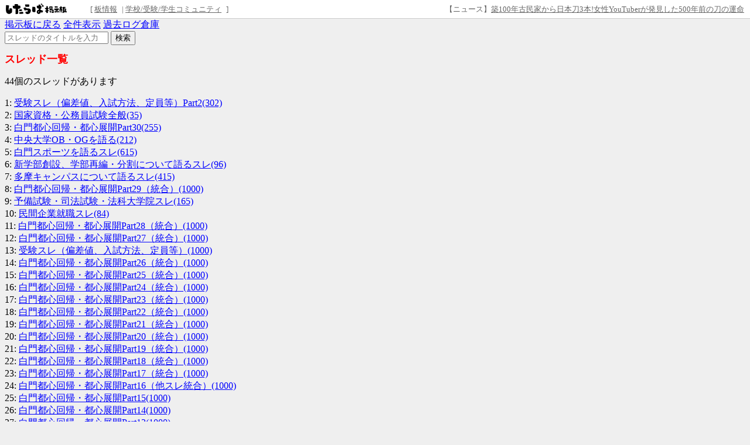

--- FILE ---
content_type: text/html; charset=UTF-8
request_url: https://jbbs.shitaraba.net/bbs/subject.cgi/school/28727/
body_size: 13558
content:
<!DOCTYPE html>

<html lang="ja">
  <head>
    <meta charset="UTF-8">
    <meta property="og:title" content="中央大学掲示板 - したらば掲示板">
    <meta property="og:description" content="2ちゃんねる型“無料”レンタル掲示板なら「したらば掲示板」。カスタマイズしやすく多機能な、無料のBBSです。">
    <meta property="og:url" content="https://jbbs.shitaraba.net/bbs/subject.cgi/school/28727/">
    <meta property="og:type" content="website">
    <meta property="og:site_name" content="したらば掲示板">
    <meta property="og:image" content="https://parts.jbbs.shitaraba.net/img/ogp.png">
    <link rel="apple-touch-icon" href="https://parts.jbbs.shitaraba.net/img/favicons/apple-touch-icon.png">
    <link rel="icon" type="image/x-icon" href="https://parts.jbbs.shitaraba.net/favicon.ico">
    <link rel="shortcut icon" type="image/x-icon" href="https://parts.jbbs.shitaraba.net/favicon.ico">
    <link rel="canonical" href="https://jbbs.shitaraba.net/bbs/subject.cgi/school/28727/">
    <link rel="stylesheet" href="//parts.jbbs.shitaraba.net/css/site_header.css">
    <title>スレッド一覧 - 中央大学掲示板 - したらば掲示板</title>
    <style>
      body {
        background-color: #EFEFEF;
        color: #000000;
      }
      h1 {
        color: #FF0000;
        font-size: large;
      }
      a { color: #0000FF; }
      a:hover { color: #FF0000; }
      a:visited { color: #660099; }
    </style>
    <style>
      .thread-list { padding: 0; }
      .thread-list li { list-style-position: inside; list-style:none; }
      .pc_res_image_lazy {
        width: 200px;
        max-width:200px;
      }
    </style>
  </head>
  <body>
<div class="site-header site-header-white">
  <a href="https://rentalbbs.shitaraba.com" target="_blank">
    <img class="shitaraba-site-header-logo" src="//parts.jbbs.shitaraba.net/img/cmn/logo_shitaraba.gif">
  </a>
  <ul class="site-header-navigation-links">[
    <li>
      <a rel="nofollow" href="https://jbbs.shitaraba.net/bbs/board_info.cgi/school/28727/">板情報</a>
    </li>|
    <li>
      <a rel="nofollow" href="https://rentalbbs.shitaraba.com/jbbs/search/ranking?category=school">学校/受験/学生コミュニティ</a>
    </li>
  ]
</ul>
  <div id="staff_info" class="site-header-announcement"><!-- announcement here --></div>
</div>
<script src="/js/staff_info.js?t=1624007708"></script>
    <header>
      <nav>
        <a rel="nofollow" href="https://jbbs.shitaraba.net/school/28727/">掲示板に戻る</a>
        <a rel="nofollow" href="https://jbbs.shitaraba.net/bbs/subject.cgi/school/28727/">全件表示</a>
        <a rel="nofollow" href="https://jbbs.shitaraba.net/bbs/storage.cgi/school/28727/">過去ログ倉庫</a>
      </nav>
      <form action="./" method="GET">
        <input type="text" name="q" placeholder="スレッドのタイトルを入力" value="">
        <input type="submit" value="検索">
      </form>
    </header>
    <h1>スレッド一覧</h1>
    <p>44個のスレッドがあります</p>
    <ul class="thread-list">
      <li>
        1:
        <a href="https://jbbs.shitaraba.net/bbs/read.cgi/school/28727/1749178471/l50">
          受験スレ（偏差値、入試方法、定員等）Part2(302)
        </a>
      </li>
      <li>
        2:
        <a href="https://jbbs.shitaraba.net/bbs/read.cgi/school/28727/1605938229/l50">
          国家資格・公務員試験全般(35)
        </a>
      </li>
      <li>
        3:
        <a href="https://jbbs.shitaraba.net/bbs/read.cgi/school/28727/1766894342/l50">
          白門都心回帰・都心展開Part30(255)
        </a>
      </li>
      <li>
        4:
        <a href="https://jbbs.shitaraba.net/bbs/read.cgi/school/28727/1601469332/l50">
          中央大学OB・OGを語る(212)
        </a>
      </li>
      <li>
        5:
        <a href="https://jbbs.shitaraba.net/bbs/read.cgi/school/28727/1601469658/l50">
          白門スポーツを語るスレ(615)
        </a>
      </li>
      <li>
        6:
        <a href="https://jbbs.shitaraba.net/bbs/read.cgi/school/28727/1601470976/l50">
          新学部創設、学部再編・分割について語るスレ(96)
        </a>
      </li>
      <li>
        7:
        <a href="https://jbbs.shitaraba.net/bbs/read.cgi/school/28727/1622117349/l50">
          多摩キャンパスについて語るスレ(415)
        </a>
      </li>
      <li>
        8:
        <a href="https://jbbs.shitaraba.net/bbs/read.cgi/school/28727/1756784187/l50">
          白門都心回帰・都心展開Part29（統合）(1000)
        </a>
      </li>
      <li>
        9:
        <a href="https://jbbs.shitaraba.net/bbs/read.cgi/school/28727/1683976965/l50">
          予備試験・司法試験・法科大学院スレ(165)
        </a>
      </li>
      <li>
        10:
        <a href="https://jbbs.shitaraba.net/bbs/read.cgi/school/28727/1727399196/l50">
          民間企業就職スレ(84)
        </a>
      </li>
      <li>
        11:
        <a href="https://jbbs.shitaraba.net/bbs/read.cgi/school/28727/1750633107/l50">
          白門都心回帰・都心展開Part28（統合）(1000)
        </a>
      </li>
      <li>
        12:
        <a href="https://jbbs.shitaraba.net/bbs/read.cgi/school/28727/1742684950/l50">
          白門都心回帰・都心展開Part27（統合）(1000)
        </a>
      </li>
      <li>
        13:
        <a href="https://jbbs.shitaraba.net/bbs/read.cgi/school/28727/1601820916/l50">
          受験スレ（偏差値、入試方法、定員等）(1000)
        </a>
      </li>
      <li>
        14:
        <a href="https://jbbs.shitaraba.net/bbs/read.cgi/school/28727/1737800955/l50">
          白門都心回帰・都心展開Part26（統合）(1000)
        </a>
      </li>
      <li>
        15:
        <a href="https://jbbs.shitaraba.net/bbs/read.cgi/school/28727/1732927535/l50">
          白門都心回帰・都心展開Part25（統合）(1000)
        </a>
      </li>
      <li>
        16:
        <a href="https://jbbs.shitaraba.net/bbs/read.cgi/school/28727/1725443253/l50">
          白門都心回帰・都心展開Part24（統合）(1000)
        </a>
      </li>
      <li>
        17:
        <a href="https://jbbs.shitaraba.net/bbs/read.cgi/school/28727/1718616402/l50">
          白門都心回帰・都心展開Part23（統合）(1000)
        </a>
      </li>
      <li>
        18:
        <a href="https://jbbs.shitaraba.net/bbs/read.cgi/school/28727/1712745674/l50">
          白門都心回帰・都心展開Part22（統合）(1000)
        </a>
      </li>
      <li>
        19:
        <a href="https://jbbs.shitaraba.net/bbs/read.cgi/school/28727/1709207822/l50">
          白門都心回帰・都心展開Part21（統合）(1000)
        </a>
      </li>
      <li>
        20:
        <a href="https://jbbs.shitaraba.net/bbs/read.cgi/school/28727/1705640768/l50">
          白門都心回帰・都心展開Part20（統合）(1000)
        </a>
      </li>
      <li>
        21:
        <a href="https://jbbs.shitaraba.net/bbs/read.cgi/school/28727/1700532407/l50">
          白門都心回帰・都心展開Part19（統合）(1000)
        </a>
      </li>
      <li>
        22:
        <a href="https://jbbs.shitaraba.net/bbs/read.cgi/school/28727/1695528960/l50">
          白門都心回帰・都心展開Part18（統合）(1000)
        </a>
      </li>
      <li>
        23:
        <a href="https://jbbs.shitaraba.net/bbs/read.cgi/school/28727/1690107705/l50">
          白門都心回帰・都心展開Part17（統合）(1000)
        </a>
      </li>
      <li>
        24:
        <a href="https://jbbs.shitaraba.net/bbs/read.cgi/school/28727/1684791998/l50">
          白門都心回帰・都心展開Part16（他スレ統合）(1000)
        </a>
      </li>
      <li>
        25:
        <a href="https://jbbs.shitaraba.net/bbs/read.cgi/school/28727/1681340323/l50">
          白門都心回帰・都心展開Part15(1000)
        </a>
      </li>
      <li>
        26:
        <a href="https://jbbs.shitaraba.net/bbs/read.cgi/school/28727/1677486160/l50">
          白門都心回帰・都心展開Part14(1000)
        </a>
      </li>
      <li>
        27:
        <a href="https://jbbs.shitaraba.net/bbs/read.cgi/school/28727/1673438018/l50">
          白門都心回帰・都心展開Part13(1000)
        </a>
      </li>
      <li>
        28:
        <a href="https://jbbs.shitaraba.net/bbs/read.cgi/school/28727/1666357233/l50">
          白門都心回帰・都心展開Part12(1000)
        </a>
      </li>
      <li>
        29:
        <a href="https://jbbs.shitaraba.net/bbs/read.cgi/school/28727/1658183093/l50">
          白門都心回帰・都心展開Part11(1000)
        </a>
      </li>
      <li>
        30:
        <a href="https://jbbs.shitaraba.net/bbs/read.cgi/school/28727/1652069674/l50">
          白門都心回帰・都心展開Part10(1000)
        </a>
      </li>
      <li>
        31:
        <a href="https://jbbs.shitaraba.net/bbs/read.cgi/school/28727/1648214013/l50">
          白門都心回帰・都心展開part9(1000)
        </a>
      </li>
      <li>
        32:
        <a href="https://jbbs.shitaraba.net/bbs/read.cgi/school/28727/1642505199/l50">
          白門都心回帰・都心展開part8(1000)
        </a>
      </li>
      <li>
        33:
        <a href="https://jbbs.shitaraba.net/bbs/read.cgi/school/28727/1636108327/l50">
          白門都心回帰・都心展開part7(1000)
        </a>
      </li>
      <li>
        34:
        <a href="https://jbbs.shitaraba.net/bbs/read.cgi/school/28727/1629685701/l50">
          白門都心回帰・都心展開part6(1000)
        </a>
      </li>
      <li>
        35:
        <a href="https://jbbs.shitaraba.net/bbs/read.cgi/school/28727/1623996730/l50">
          白門都心回帰・都心展開part5(1000)
        </a>
      </li>
      <li>
        36:
        <a href="https://jbbs.shitaraba.net/bbs/read.cgi/school/28727/1619012069/l50">
          白門都心回帰・都心展開part4(1000)
        </a>
      </li>
      <li>
        37:
        <a href="https://jbbs.shitaraba.net/bbs/read.cgi/school/28727/1613017167/l50">
          白門都心回帰・都心展開part3(1000)
        </a>
      </li>
      <li>
        38:
        <a href="https://jbbs.shitaraba.net/bbs/read.cgi/school/28727/1605962836/l50">
          フリーテーマ（大学関連）(20)
        </a>
      </li>
      <li>
        39:
        <a href="https://jbbs.shitaraba.net/bbs/read.cgi/school/28727/1607601203/l50">
          白門都心回帰・都心展開part2(1000)
        </a>
      </li>
      <li>
        40:
        <a href="https://jbbs.shitaraba.net/bbs/read.cgi/school/28727/1605745932/l50">
          掲示板の運営について(19)
        </a>
      </li>
      <li>
        41:
        <a href="https://jbbs.shitaraba.net/bbs/read.cgi/school/28727/1601471467/l50">
          白門都心回帰・都心展開part1(1000)
        </a>
      </li>
      <li>
        42:
        <a href="https://jbbs.shitaraba.net/bbs/read.cgi/school/28727/1604412148/l50">
          ☆当掲示板の注意事項【初めての方は必ずお読み下さい】☆(3)
        </a>
      </li>
      <li>
        43:
        <a href="https://jbbs.shitaraba.net/bbs/read.cgi/school/28727/1600666280/l50">
          都心移転スレ(108)
        </a>
      </li>
      <li>
        44:
        <a href="https://jbbs.shitaraba.net/bbs/read.cgi/school/28727/1600672018/l50">
          通報スレ(3)
        </a>
      </li>
    </ul>
<hr>
<table cellspacing=2 cellpadding=2 width=640>
 <tr>
  <td align="center" valign="middle" style="padding: 1px 1px 1px 1px" rowspan=2>
<a href="http://www.amazon.co.jp/dp/4088906225/?tag=aegate2015-22"
rel="nofollow" target="_blank"><img src="https://images-fe.ssl-images-amazon.com/images/I/61Shkv9O%2BTL._SL160_.jpg" border="0" style="border: 1px #aaa solid;"></a></td>
  <td valign="top">
■ したらば のおすすめアイテム ■<br><br>
<a href="http://www.amazon.co.jp/dp/4088906225/?tag=aegate2015-22" rel="nofollow" target="_blank">キングダム 46 (ヤングジャンプコミックス)</a>
 - 原 泰久<br><br>
<small>

「秦」が中国統一を目指す物語

</small>
  </td></tr><tr><td valign="bottom" align="right"><hr size=1><small>この欄のアイテムは掲示板管理メニューから自由に変更可能です。</small></td></tr>
</table>
<hr>
    <footer>
      <nav>
        <a rel="nofollow" href="https://jbbs.shitaraba.net/school/28727/">掲示板に戻る</a>
        <a rel="nofollow" href="https://jbbs.shitaraba.net/bbs/subject.cgi/school/28727/">全件表示</a>
        <a rel="nofollow" href="https://jbbs.shitaraba.net/bbs/storage.cgi/school/28727/">過去ログ倉庫</a>
      </nav>
    </footer>
<!-- Global site tag (gtag.js) - Google Analytics -->
<script async src="https://www.googletagmanager.com/gtag/js?id=UA-154728857-2"></script>
<script>
  window.dataLayer = window.dataLayer || [];
  function gtag(){dataLayer.push(arguments);}
  gtag('js', new Date());

  gtag('config', 'UA-154728857-2');
</script>
<!-- Google tag (gtag.js) -->
<script async src="https://www.googletagmanager.com/gtag/js?id=G-EZ8JYXNLDB"></script>
<script>
  window.dataLayer = window.dataLayer || [];
  function gtag(){dataLayer.push(arguments);}
  gtag('js', new Date());

  gtag('config', 'G-EZ8JYXNLDB');
</script>
  </body>
</html>

